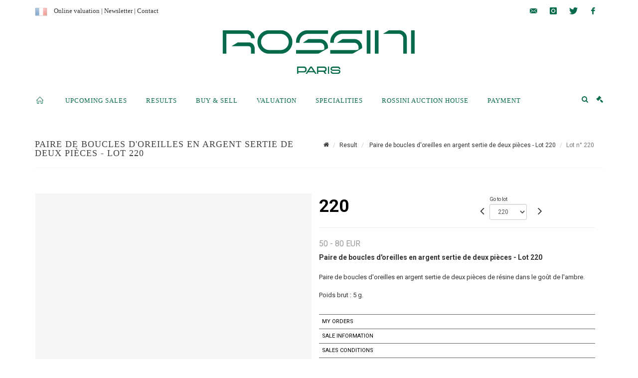

--- FILE ---
content_type: text/html;charset=UTF-8
request_url: https://www.rossini.fr/en/lot/79859/6574700-paire-de-boucles-doreilles-ensearch=&
body_size: 76286
content:
<!doctype html>
<html lang="en" class="no-js">
<head>
    <meta http-equiv="Content-Type" content="text/html; charset=UTF-8">
    <meta http-equiv="X-UA-Compatible" content="IE=edge,chrome=1">
    <title> Paire de boucles d'oreilles en argent sertie de deux pièces  - Lot 220 </title>
    
    
        



    

     
         
         <meta property="og:title" content="Paire de boucles d'oreilles en argent sertie de deux pièces  - Lot 220">
     
    
        <meta name="description" content="Toutes les informations sur le lot Paire de boucles d'oreilles en argent sertie... - Lot 220 - Rossini"/>
		<meta property="og:description" content="Toutes les informations sur le lot Paire de boucles d'oreilles en argent sertie... - Lot 220 - Rossini">
    
	
		<meta name="keywords" content="">
	




<meta name="language" content="fr">


<!-- HREF LANG -->


	
		<link rel="alternate" hreflang="en"
			  href="https://www.rossini.fr/en/lot/79859/6574700-paire-de-boucles-doreilles-ensearch=&" />

	
		<link rel="canonical" href="https://www.rossini.fr/lot/79859/6574700-paire-de-boucles-doreilles-ensearch=&" />
	
		<link rel="alternate" hreflang="fr"
			  href="https://www.rossini.fr/lot/79859/6574700-paire-de-boucles-doreilles-ensearch=&" />




<meta name="viewport" content="width=device-width, initial-scale=1, maximum-scale=1"/>
<meta name="author" content="Rossini">
<meta name="identifier-url" content="">
<meta name="layout" content="main"/>
<meta property="og:site_name" content="Rossini">
<meta property="og:locale" content="en">
<meta property="og:url" content="https://www.rossini.fr/en/lot/79859/6574700-paire-de-boucles-doreilles-ensearch=&amp;"/>
<meta property="og:image" content="https://medias-static-sitescp.zonesecure.org/sitegenerique/62/logos/logo-0820250915131855.png"/>
<link rel="shortcut icon" href="https://medias-static-sitescp.zonesecure.org/sitegenerique/62/logos/favicon20191114142448.ico" type="image/x-icon">
<link rel="icon" href="https://medias-static-sitescp.zonesecure.org/sitegenerique/62/logos/favicon20191114142448.ico" />

<!-- GoogleFonts    ============================================= -->
<link href="https://fonts.googleapis.com/css?family=Roboto:" rel="stylesheet"><link href="https://fonts.googleapis.com/css?family=Roboto:700" rel="stylesheet">
<!-- Stylesheets    ============================================= -->

<link rel="stylesheet" href="/assets/bootstrap-2702cc3efe0973add8272e0853ab03a3.css"/>
<link rel="stylesheet" href="/assets/font-awesome/css/font-awesome.min-84f0e98c247f3592f710ccde278d799c.css"/>
<link rel="stylesheet" href="/assets/style-6f91c0476104ee16f6fea9387a0decc9.css"/>
<link rel="stylesheet" href="/assets/font-icons-2145a7dee7ed7e44ae2f1897272842b8.css"/>
<link rel="stylesheet" href="/assets/icomoon-36189714d365d3d2ad41c87302fc4927.css"/>
<link rel="stylesheet" href="/assets/animate-ca9c031f7663c9e52b815d368f541c0e.css"/>
<link rel="stylesheet" href="/assets/magnific-popup-bd76b2742b05e58017f0fe452a612c2c.css"/>
<link rel="stylesheet" href="/assets/responsive-8fa874eb92fb7932dfb539001ee06bdd.css"/>


<!-- REVOLUTION SLIDER	============================================= -->
<link rel="stylesheet" href="https://cdn.drouot.com/assets?name=revolution_slider/css/layers.css">
<link rel="stylesheet" href="https://cdn.drouot.com/assets?name=revolution_slider/css/settings.css">
<link rel="stylesheet" href="https://cdn.drouot.com/assets?name=revolution_slider/css/navigation.css">


<link rel="stylesheet" href="/assets/jquery_toast/jquery.toast-45c7a0d117e54c9e9a29b32ba06784a8.css"/>
<link rel="stylesheet" href="/assets/cp-088cf35f8f3474c63d77b7860a79b0ee.css"/>
<script type="text/javascript" src="https://cdn.drouot.com/assets?name=cpg/jquery-743584baf8fc09dcd82ba03b2c8d990e.js"></script>

<!--[if lt IE 9]>
    <script src="http://css3-mediaqueries-js.googlecode.com/svn/trunk/css3-mediaqueries.js"></script>
<![endif]-->

<!-- CAROUSEL	============================================= -->
<script type="text/javascript" src="/assets/include/carousel-plugin/owl.carousel.min-58f126a356f7a1eb5ef4de741979f957.js" ></script>

<style type="text/css">
.openseadragon { background-color: #ffffff; border: 1px solid #ffffff; color: #333333; height: 600px; width: 400px; }
/* ******************************** GENERAL OPTIONS ******************************** */
.cpgen-container{
width:100%;margin-left:auto;margin-right:auto;padding-left : 0px ; padding-top : 0px ;padding-right : 0px ; padding-bottom : 0px ;}

/* ******************************** TYPOGRAPHY ******************************** */

    /*  BODY ============== */
    body {color : #333333;text-transform: none;font-family: Roboto, Arial, Helvetica, sans-serif ;/*font-style : ;font-weight : ;*/font-size : 14px;letter-spacing : 0px;}
    body a:link {color : #333333;}
    body a:visited {color : #333333;}
    body a:hover {color : #333333;}

    /*  NAV ============== */
    nav {color : #05694B;text-transform: uppercase;font-family: Georgia, serif, Arial, Helvetica, sans-serif ;/*font-style : ;font-weight : ;*/font-size : 13px;letter-spacing : 0px;}
    nav a:link {color : #05694B;}
    nav a:visited {color : #05694B;}
    nav a:hover {color : #000000;}

    /*  FOOTER ============== */
    footer {color : #000000;text-transform: none;font-family: Roboto, Arial, Helvetica, sans-serif ;/*font-style : ;font-weight : ;*/font-size : 14px;letter-spacing : 0px;}
    footer a:link {color : #000000;}
    footer a:visited {color : #000000;}
    footer a:hover {color : #000000;}

    /*  H1 ============== */
    h1 {color : #05694B;text-transform: uppercase;font-family: Georgia, serif, Arial, Helvetica, sans-serif ;/*font-style : ;font-weight : ;*/font-size : 23px;letter-spacing : 0px;}
    h1 a:link {color : #05694B;}
    h1 a:visited {color : #05694B;}
    h1 a:hover {color : #05694B;}

    /*  H2 ============== */
    h2 {color : #05694B;text-transform: none;font-family: Roboto, Arial, Helvetica, sans-serif ;/*font-style : ;font-weight : ;*/font-size : 15px;letter-spacing : 0px;}
    h2 a:link {color : #05694B;}
    h2 a:visited {color : #05694B;}
    h2 a:hover {color : #05694B;}

    /*  H3 ============== */
    h3 {color : #05694B;text-transform: none;font-family: Roboto, Arial, Helvetica, sans-serif ;/*font-style : ;font-weight : ;*/font-size : 16px;letter-spacing : 0px;}
    h3 a:link {color : #05694B;}
    h3 a:visited {color : #05694B;}
    h3 a:hover {color : #05694B;}

    /*  H4 ============== */
    h4 {color : #05694B;text-transform: none;font-family: Roboto, Arial, Helvetica, sans-serif ;/*font-style : ;font-weight : ;*/font-size : 15px;letter-spacing : 0px;}
    h4 a:link {color : #05694B;}
    h4 a:visited {color : #05694B;}
    h4 a:hover {color : #05694B;}

    /*  H5 ============== */
    h5 {color : #05694B;text-transform: none;font-family: Roboto, Arial, Helvetica, sans-serif ;/*font-style : ;font-weight : ;*/font-size : 14px;letter-spacing : 0px;}
    h5 a:link {color : #05694B;}
    h5 a:visited {color : #05694B;}
    h5 a:hover {color : #05694B;}

    /*  H6 ============== */
    h6 {color : #05694B;text-transform: none;font-family: Roboto, Arial, Helvetica, sans-serif ;/*font-style : ;font-weight : ;*/font-size : 14px;letter-spacing : 0px;}
    h6 a:link {color : #05694B;}
    h6 a:visited {color : #05694B;}
    h6 a:hover {color : #05694B;}


/* ******************************** LOGO ******************************** */
#cpgenlogo{margin-left : px ;margin-top : px ;margin-right : px ;margin-bottom : px ; float: ;}

/* ******************************** HEADER ******************************** */

.cpgen-header {padding-left : 0px ;padding-top : 0px ;
padding-right : 0px ;padding-bottom : 20px ;margin-left : 0px ;margin-top : 0px ;margin-right : 0px ;margin-bottom : 0px ;background-color : #ffffff ;border-top: 0px solid #ffffff;border-bottom: 0px solid #ffffff;}


/* ******************************** MENU ******************************** */
#cpgen-menu {background-color : #ffffff;}
#header.sticky-header #primary-menu ul li {padding-left : 0px ;padding-top : 0px ;padding-right : 0px ;padding-bottom : 20px;}
#cpgen-menu li:hover{background:#ffffff;}
#primary-menu {font-weight: normal !important;background-color : #ffffff;float:left;}
#header.sticky-header:not(.static-sticky) #primary-menu > ul > li > a {line-height:40px;}
#header.sticky-header #header-wrap{height: 40px;background-color : #ffffff;color : #477380 ;}
#header.sticky-header #header-wrap img{max-height:40px;}
#primary-menu , #primary-menu.style-2 {height: 40px;}
#primary-menu.style-2 > div > ul > li > a{height: 40px;}
.device-sm #header.sticky-style-2 #header-wrap, .device-xs #header.sticky-style-2 #header-wrap, .device-xxs #header.sticky-style-2 #header-wrap{background-color : #ffffff;}
#header.sticky-style-2 #header-wrap, #header.sticky-style-3 #header-wrap, #primary-menu.style-2 > div > ul > li > a {height:40px;line-height:40px}
#primary-menu.style-2 ul ul, #primary-menu.style-2 ul li .mega-menu-content{top:40px}

#primary-menu-trigger {background-color:#ffffff !important;}
#primary-menu-trigger .icon-reorder{color:#05694B !important;}
#header.transparent-header.full-header #primary-menu > ul { border-right-color: rgba(0,0,0,0.1); }
#primary-menu ul {list-style: none;	height:40px;	margin: 0;}
#primary-menu > ul {float: left; }
#primary-menu ul li.mega-menu { position: inherit; }
#primary-menu ul li:first-child { margin-left: 0; }
#primary-menu ul li a {padding-left : 18px ;padding-top : 3px ;padding-right : 18px;padding-bottom : 3px ; height: 40px;line-height: 40px;}
#primary-menu ul li .mega-menu-content {background-color: #ffffff;	border-top: 2px solid #ffffff;}
#primary-menu ul ul{background-color: #ffffff; width:250px;display: none;}
#primary-menu ul ul a {	color: #05694B !important;}
#primary-menu ul ul li:hover > a {background-color: #ffffff !important;color: #05694B!important;}
#primary-menu .dropdown hr{color : #ffffff;}
#primary-menu .container #top-search form input{color: #05694B!important;}
#primary-menu .container #top-search form input::placeholder {color:#05694B!important;}

/* ******************************** BACKGROUND ******************************** */
body{background-color:#ffffff;background-image: ;background-repeat: ;}


/* ******************************** FOOTER ******************************** */
#footer{padding-left : 0px ;padding-top : 35px ;padding-right : 0px ;padding-bottom : 0px ;margin-left : 0px ;margin-top : 0px ;margin-right : 0px ;margin-bottom : 0px ;border-top: 1px solid #05694B;border-bottom: 0px solid #555555 ;background : #ffffff;color : #000000 ; }
#footer a{#000000 ;}



/* ******************************** SOCIAL ******************************** */
.cpgen-header .cpgen-social {font-size:;color:;}
.cpgen-footer .cpgen-social {font-size:;color:;}

#primary-menu ul li .mega-menu-content  {width: 100% !important; }
</style>
<link rel="stylesheet" href="https://medias-static-sitescp.zonesecure.org/sitegenerique/62/css/cssFile20251208103458.css" type="text/css" />

<script type="text/javascript" src="https://cdn.drouot.com/assets?name=cpg/cookiechoices-abc20e1381d834f5f6bf5378262b9b5c.js"></script>
<script>
    window.dataLayer = window.dataLayer || [];
    function gtag(){dataLayer.push(arguments);}

    gtag('consent', 'default', {
        'ad_storage': 'denied',
        'ad_user_data': 'denied',
        'ad_personalization': 'denied',
        'analytics_storage': 'denied'
    });
</script>

    <!-- Google tag (gtag.js) -->
        <script async src="https://www.googletagmanager.com/gtag/js?id=G-M2VJ74SB5S"></script>
        <script>
            if (!isTrackingActivated()) {
                window['ga-disable-G-M2VJ74SB5S'] = true;
            } else {
                gtag('js', new Date());
                gtag('config', 'G-M2VJ74SB5S');
                updateGtagConsent('granted');
            }
        </script>
    <!-- End Google tag (gtag.js) -->




    <link rel="stylesheet" href="https://cdnjs.cloudflare.com/ajax/libs/font-awesome/6.5.0/css/all.min.css">


    
    <script src="https://cdn.jsdelivr.net/npm/vanilla-lazyload@17.1.2/dist/lazyload.min.js"></script>

</head>
<body class="en">



<div class="cpgen-container">
    
    <div class="cpgen-header">
        
            <div id="top-bar">
    <div class="container clearfix">
        <div class="col_half nobottommargin flags">
            <div class="top-links">
                
    

    
        <a href="/lot/79859/6574700-paire-de-boucles-doreilles-ensearch=&" class="languefr">
            <img src="/assets/flags/fr-bcf33ecee56e3e2424fa4daf4b1d2011.png" />
        </a>
    


                <a href="/en/online-valuation" target="_blank">Online valuation</a> | <a href="/en/newsletter" target="_blank">Newsletter</a> | <a href="/en/find-us" target="_blank">Contact</a>
            </div>
        </div>

        <div class="col_half fright  nobottommargin social">
            <div id="top-social">
                <ul>
    

    

        
            <li><a href="mailto:contact@rossini.fr"
                   class="si-email3"><span class="ts-icon"><i class="icon-email3"></i>

                </span><span class="ts-text">contact@rossini.fr</span></a>
            </li>
    

    

    

    

        

            <li><a target="_blank"
                   href="https://www.instagram.com/rossini_auction/?hl=fr"
                   class="si-instagram"><span class="ts-icon"><i class="icon-instagram"></i>
                </span><span class="ts-text">instagram</span></a></li>

        
    

    

        

            <li><a target="_blank"
                   href="https://twitter.com/RossiniEnchere"
                   class="si-twitter"><span class="ts-icon"><i class="icon-twitter"></i>
                </span><span class="ts-text">twitter</span></a></li>

        
    

    

    

        

            <li><a target="_blank"
                   href="https://www.facebook.com/RossiniMaisonDeVentesAuxEncheres/"
                   class="si-facebook"><span class="ts-icon"><i class="icon-facebook"></i>
                </span><span class="ts-text">facebook</span></a></li>

        
    

    

    

</ul>
            </div>
        </div>
    </div>
</div>
<header id="header" class="header5 sticky-style-2">
    <div class="container clearfix">
        <div id="primary-menu-trigger"><i class="icon-reorder"></i></div>
        <div id="cpgenlogo">
             <!-- Logo  ============================================= -->
            <div id="logo" class="divcenter">
                <a href="/en/home"
                   class="standard-logo"
                   data-dark-logo="https://medias-static-sitescp.zonesecure.org/sitegenerique/62/logos/logo-0820250915131855.png">
                    <img style="" src="https://medias-static-sitescp.zonesecure.org/sitegenerique/62/logos/logo-0820250915131855.png" class="divcenter" alt="Rossini">
                </a>
                <a href="/en/home"
                   class="retina-logo"
                   data-dark-logo="https://medias-static-sitescp.zonesecure.org/sitegenerique/62/logos/logo-0820250915131855.png">
                    <img src="https://medias-static-sitescp.zonesecure.org/sitegenerique/62/logos/logo-0820250915131855.png" class="divcenter" alt="Rossini">
                </a>
            </div>
        </div>
     </div>
    <div id="cpgen-menu">
        <div id="header-wrap">
                <nav id="primary-menu" class="style-2">
    <div class="container clearfix">
        <ul>

    <li>
        
            <a href="/en/home" >
                <div>
                    <i class='icon-line2-home'></i>
                </div>
            </a>
        
        
    </li>

    <li>
        
            <a href="/en/upcoming-sales" >
                <div>
                    Upcoming sales 
                </div>
            </a>
        
        
    </li>

    <li>
        
            <a href="/en/past-auctions" >
                <div>
                    Results
                </div>
            </a>
        
        
    </li>

    <li>
        
            <a href="#" >
                <div>
                    Buy & Sell
                </div>
            </a>
        
        
            <ul>
                

    <li>
        
            <a href="/en/services" >
                <div>
                    Services
                </div>
            </a>
        
        
    </li>

    <li>
        
            <a href="" >
                <div>
                    Buying at Rossini
                </div>
            </a>
        
        
    </li>

    <li>
        
            <a href="/en/sell" >
                <div>
                    Selling at Rossini
                </div>
            </a>
        
        
    </li>

    <li>
        
            <a href="/en/newsletter" >
                <div>
                    Newsletter
                </div>
            </a>
        
        
    </li>

            </ul>
        
    </li>

    <li>
        
            <a href="#" >
                <div>
                    Valuation
                </div>
            </a>
        
        
            <ul>
                

    <li>
        
            <a href="/en/online-valuation" >
                <div>
                    Online Valuations
                </div>
            </a>
        
        
    </li>

    <li>
        
            <a href="#" >
                <div>
                    Valuations in regions
                </div>
            </a>
        
        
            <ul>
                

    <li>
        
            <a href="/en/valuation-auvergne-rhone-alpes" >
                <div>
                    Auvergne-Rhône-Alpes
                </div>
            </a>
        
        
    </li>

    <li>
        
            <a href="/en/valuation-bourgogne-franche-Comte" >
                <div>
                    Bourgogne-Franche-Comté
                </div>
            </a>
        
        
    </li>

    <li>
        
            <a href="/en/valuation-bretagne" >
                <div>
                    Bretagne
                </div>
            </a>
        
        
    </li>

    <li>
        
            <a href="/en/valuation-centre-val-de-loire" >
                <div>
                    Centre-Val de Loire
                </div>
            </a>
        
        
    </li>

    <li>
        
            <a href="/en/valuation-corse" >
                <div>
                    Corse
                </div>
            </a>
        
        
    </li>

    <li>
        
            <a href="/en/valuation-grand-est" >
                <div>
                    Grand Est
                </div>
            </a>
        
        
    </li>

    <li>
        
            <a href="/en/valuation-ile-de-france" >
                <div>
                    Île-de-France
                </div>
            </a>
        
        
    </li>

    <li>
        
            <a href="/en/valuation-normandie" >
                <div>
                    Normandie
                </div>
            </a>
        
        
    </li>

    <li>
        
            <a href="/en/valuation-nouvelle-aquitaine" >
                <div>
                    Nouvelle-Aquitaine
                </div>
            </a>
        
        
    </li>

    <li>
        
            <a href="/en/valuation-occitanie" >
                <div>
                    Occitanie
                </div>
            </a>
        
        
    </li>

    <li>
        
            <a href="/en/valuation-pays-de-la-loire" >
                <div>
                    Pays de la Loire
                </div>
            </a>
        
        
    </li>

    <li>
        
            <a href="/en/valuation-provence-cote-azur" >
                <div>
                    Provence-Alpes-Côte d'Azur
                </div>
            </a>
        
        
    </li>

    <li>
        
            <a href="/en/valuation-abroad" >
                <div>
                    Abroad
                </div>
            </a>
        
        
    </li>

            </ul>
        
    </li>

            </ul>
        
    </li>

    <li>
        
            <a href="/en/specialities" >
                <div>
                    Specialities
                </div>
            </a>
        
        
    </li>

    <li>
        
            <a href="#" >
                <div>
                    Rossini auction house
                </div>
            </a>
        
        
            <ul>
                

    <li>
        
            <a href="/en/about-us" >
                <div>
                    About us
                </div>
            </a>
        
        
    </li>

    <li>
        
            <a href="/en/team" >
                <div>
                    Rossini team
                </div>
            </a>
        
        
    </li>

    <li>
        
            <a href="/en/find-us" >
                <div>
                    Contact
                </div>
            </a>
        
        
    </li>

    <li>
        
            <a href="/en/sale-room" >
                <div>
                    Sales room
                </div>
            </a>
        
        
    </li>

    <li>
        
            <a href="/en/withdraw-an-item" >
                <div>
                    To withdraw an item
                </div>
            </a>
        
        
    </li>

    <li>
        
            <a href="/en/news" >
                <div>
                    Our news 
                </div>
            </a>
        
        
    </li>

            </ul>
        
    </li>

    <li>
        
            <a href="#" >
                <div>
                    Payment
                </div>
            </a>
        
        
            <ul>
                

    <li>
        
            <a href="/en/online-payement" >
                <div>
                    Online payement
                </div>
            </a>
        
        
    </li>

    <li>
        
            <a href="/en/online-deposit" >
                <div>
                    Online deposit
                </div>
            </a>
        
        
    </li>

            </ul>
        
    </li>
</ul>
            
<div id="top-cart">
    <a href="#" id="top-cart-trigger">
        <i class="icon-legal"></i>
    </a>
    <div class="top-cart-content" id="top-cart-content">
        <div class="top-cart-title">
            <p>Absentee bids </p>
        </div>
        <div class="top-cart-items" id="top-cart-items">
            <template id="cart-item-list">
                <div class="top-cart-item clearfix">
                    <div class="top-cart-item-desc">
                        <a href="/null/null"></a>
                        <span class="top-cart-item-price"></span>
                        <span class="top-cart-item-price"></span>
                    </div>
                </div>
            </template>
        </div>
    </div>
</div><!-- #top-cart end -->

<script type="text/javascript">
    function getQueryVariable(variable) {
        let query = window.location.search.substring(1);
        let vars = query.split('&');
        for (let i = 0; i < vars.length; i++) {
            let pair = vars[i].split("=");
            if (pair[0] === variable) {return pair[1];}
        }
        return false;
    }
    $(document).ready(function() {
        panierSize = 0;
        if (window.localStorage.getItem("panier") !== null && window.localStorage.getItem("panier") !== '') {
            panier = getPanier();
            panierSize = Object.keys(panier.lots).length;
        }
        if (window.location.search.indexOf("okLots") !== -1) {
            let lotIds = getQueryVariable("okLots").split(",");
            for (let i in lotIds) {
                deleteOrdre(lotIds[i]);
            }
            panierSize = Object.keys(panier.lots).length;
        }
        if (panierSize > 0) {
            $.toast({
                icon: 'info',
                text : "<p class=''>Don't forget to definitively validate your absentee bids in your <a href='/ordre'>cart</a>.</p>",
                allowToastClose: true,
                showHideTransition : 'slide',  // It can be plain, fade or slide
                hideAfter : false,             // `false` to make it sticky or time in miliseconds to hide after
                stack : 2,                     // `false` to show one stack at a time count showing the number of toasts that can be shown at once
                textAlign : 'left',            // Alignment of text i.e. left, right, center
                position : 'top-right'       // bottom-left or bottom-right or bottom-center or top-left or top-right or top-center or mid-center or an object representing the left, right, top, bottom values to position the toast on page
            })
            Object.keys(panier.lots).forEach(function (lotId) {
                let t = document.querySelector('#cart-item-list');
                let a = t.content.querySelectorAll("a");
                a[0].textContent = "lot n° "+panier.lots[lotId].n;
                let s = t.content.querySelectorAll("span");
                s[0].textContent = panier.lots[lotId].d;
                if (panier.lots[lotId].m === -1) {
                    s[1].textContent = 'Phone bid';
                } else {
                    s[1].textContent = panier.lots[lotId].m + ' ' + panier.lots[lotId].c;
                }

                let x = document.getElementById("top-cart-items");
                let clone = document.importNode(t.content, true);
                x.appendChild(clone)
            })

            let panierSizeSpan = document.createElement("span");
            panierSizeSpan.textContent = window.panierSize.toString();
            document.getElementById("top-cart-trigger").appendChild(panierSizeSpan);

            let btnPanier = document.createElement("a");
            btnPanier.rel = "nofollow";
            btnPanier.className = "button button-3d button-small nomargin fright";
            btnPanier.textContent = 'Send absentee bid';
            btnPanier.href = '/null/null';
            let btnPanierDiv = document.createElement("div");
            btnPanierDiv.className = "top-cart-action clearfix";
            btnPanierDiv.appendChild(btnPanier);

            document.getElementById("top-cart-content").appendChild(btnPanierDiv);
        } else {
            let panierList = document.createElement("p");
            panierList.textContent = "Your absentee bids list is empty, browse the catalogs to add lots to your list.";
            document.getElementById("top-cart-items").appendChild(panierList);
        }

    });
</script>

            
                <div id="top-search">
                    <a href="#" id="top-search-trigger"><i class="icon-search3"></i><i class="icon-line-cross"></i></a>
                    <form action="/en/search" method="get">
                        <input type="text" name="query" class="form-control" value="" placeholder="Search an item, an artist">
                        <input type="submit" class="loupe" id="AccueilBtChercher" value="">
                    </form>
                </div>
            
    </div>
</nav>
            </div>
        </div>
</header>

        
    </div>

    <div class="container">
        
        
            <div class="clear"></div>

<div class="basic layoutsPage">
    <div class="layoutsExemple col-md-12">
        
<section id="page-title" class="page-title-mini page-title-nobg">
    <div class="clearfix">
        <h1>
            Paire de boucles d'oreilles en argent sertie de deux pièces  - Lot 220
        </h1>
        <ol class="breadcrumb">
            <li><a href='/'>
                <icon class='icon-home2'></icon>
            </a></li>
            <li><a href='/resultats'>Result</a>
            </li>
            <li><a href="/en/catalog/79859-or-de-bourse-monnaie-de-collection-medailles-bijoux-montres">
                Paire de boucles d'oreilles en argent sertie de deux pièces  - Lot 220
            </a></li>
            <li class="active">Lot n° 220&nbsp;</li>
        </ol>
    </div>
</section>
<section id="content">
    <div class="detailLot content-wrap Vente79859 Etude162 Etude2">
            <div class="single-product">
                <div class="product">
                    <div class="col-xs-12 col-md-6 product-img noPaddingLeft">
                        
                            
<script type="text/javascript" src="https://cdn.drouot.com/assets?name=openseadragon/openseadragon.min.js"></script>
<div class="col-xs-12 padding0">
    <div id="zoomImage" class="openseadragon">
        <div id="toolbarDiv"></div>
        
        <script type="text/javascript">
            var viewer = OpenSeadragon({
                        id:            "zoomImage",
                        prefixUrl:     "https://cdn.drouot.com/assets?name=openseadragon/images/",
                        showNavigator:  true,
                        toolbar:       "toolbarDiv",
                        nextButton:     "next",
                        previousButton: "previous",
                        autoHideControls: false,
                        maxZoomPixelRatio: 3,
                        minZoomPixelRatio: 0.5,
                        navigatorSizeRatio: 0.12,
                        controlsFadeDelay: 0,
                        controlsFadeLength: 500,
                        showReferenceStrip: false,
                        animationTime: 0.8,
                        imageSmoothingEnabled: true,
                    });
                    $(document).ready(function() {
//                        setTimeout( function(){
//                                   innerHTML2 = $(".intercom-launcher-discovery-frame").contents().find("html").html();
//                                   innerHTML = $('.intercom-launcher-frame').contents().find("html").html();
//                                   innerHTML3 = $("#intercom-frame").contents().find("html").html();
//                               }, 3000);
                        var tiles = [
                            
                            {
                                tileSource : {
                                    type: 'image',
                                    url:  'https://cdn.drouot.com/d/image/lot?size=fullHD&path=62/79859/220.jpg',
                                    crossOriginPolicy: 'Anonymous',
                                    ajaxWithCredentials: false,
                                },
                            },
                            
                        ];
                        var tile = 0;
                        var length = tiles.length - 2;
                        viewer.addTiledImage(tiles[0]); //init sur la première image
                        $(".thumbPreview").click(function() { //quand on clique ça change l'image
                            tile = parseInt($(this).data("thumb-index"));
                            viewer.close();
                            viewer.addTiledImage(tiles[parseInt($(this).data("thumb-index"))]);
                        });
                        var container = $('div.image-container');
                        $("#next").click(function() {
                            if (tile <= length) {
                                tile++;
                            } else {
                                tile = 0;
                            }
                            viewer.close();
                            viewer.addTiledImage(tiles[tile]);
                            scrollTo=$("#thumbImage-"+tile);
                            container.animate({
                                scrollTop: scrollTo.offset().top - container.offset().top + container.scrollTop()
                            })
                        });
                        $("#previous").click(function() {
                            if (tile === 0) {
                                tile = length + 1;
                            } else {
                                tile--;
                            }
                            viewer.close();
                            viewer.addTiledImage(tiles[tile]);
                            scrollTo=$("#thumbImage-"+tile);
                            container.animate({
                                scrollTop: scrollTo.offset().top - container.offset().top + container.scrollTop()
                            })
                        });
        });

    </script>
        <noscript>
            
                
                <img src="https://cdn.drouot.com/d/image/lot?size=phare&path=62/79859/220.jpg" alt="Paire de boucles d&#39;oreilles en argent sertie de deux pi&egrave;ces de r&eacute;sine dans le go&ucirc;t..."/>
            
        </noscript>
    </div>
</div>

<div class="clear"></div>
<div class="col-xs-12 noPaddingLeft thumbBlocmaster">
    
</div>
                        
                    </div>

                    <div class="col-xs-12 col-md-6 product-desc">
                        <div class="fiche_numero_lot">
                            <span class="fiche_lot_label">Lot</span> <span class="fiche_lot_labelnum">n°</span> <span class="fiche_lot_num">220</span>
                        </div>
                        <div class="col-md-5 padding0 floatRight">
                            
<div class="lot_navigation">
    <div class="lot_prec_suiv">
        <span class="lot_precedent col-xs-1 padding0" onclick="javascript:jQuery('#preview-form').submit()">
            
                <form id="preview-form" method="post" action="/action/goToLot?id=6574699" style="display: inline-block;margin-top: 7px;">
                    <input type="hidden" name="cpId" value="62"/>
                    <input type="hidden" name="venteId" value="79859"/>
                    <input type="hidden" name="newLang" value="en"/>
                    <i class="icon-angle-left" style="font-size:24px;cursor:pointer;"></i>
                </form>
            
        </span>
        <span class="lot_combo col-xs-6 col-md-5 padding0 alignCenter">
            <span class="info_cache font10 alignCenter">Go to lot</span>
            <form id="combo-form" class="form-group"
                  action="/action/goToLot"
                  method="post"
                  style="display: inline-block;">
                <input type="hidden" name="cpId" value="62"/>
                <input type="hidden" name="venteId" value="79859"/>
                <input type="hidden" name="newLang" value="en"/>
                <select id="combo-num" class="form-control" name="id" style="height:32px; width:auto; font-size: 12px; min-width:75px; " onchange="this.form.submit()" >
<option value="6574481" >1</option>
<option value="6574482" >2</option>
<option value="6574483" >3</option>
<option value="6574484" >4</option>
<option value="6574485" >5</option>
<option value="6574486" >6</option>
<option value="6574487" >7</option>
<option value="6574488" >8</option>
<option value="6574489" >9</option>
<option value="6574490" >10</option>
<option value="6574491" >11</option>
<option value="6574492" >12</option>
<option value="6574493" >13</option>
<option value="6574494" >14</option>
<option value="6574495" >15</option>
<option value="6574496" >16</option>
<option value="6574497" >17</option>
<option value="6574498" >18</option>
<option value="6574499" >19</option>
<option value="6574500" >20</option>
<option value="6574501" >21</option>
<option value="6574502" >22</option>
<option value="6574503" >23</option>
<option value="6574504" >24</option>
<option value="6574505" >25</option>
<option value="6574506" >26</option>
<option value="6574507" >27</option>
<option value="6574508" >28</option>
<option value="6574509" >29</option>
<option value="6574510" >30</option>
<option value="6574511" >31</option>
<option value="6574512" >32</option>
<option value="6574513" >33</option>
<option value="6574514" >34</option>
<option value="6574515" >35</option>
<option value="6574516" >36</option>
<option value="6574517" >37</option>
<option value="6574518" >38</option>
<option value="6574519" >39</option>
<option value="6574520" >40</option>
<option value="6574521" >41</option>
<option value="6574522" >42</option>
<option value="6574523" >43</option>
<option value="6574524" >44</option>
<option value="6574525" >45</option>
<option value="6574526" >46</option>
<option value="6574527" >47</option>
<option value="6574528" >48</option>
<option value="6574529" >49</option>
<option value="6574530" >50</option>
<option value="6574531" >51</option>
<option value="6574532" >52</option>
<option value="6574533" >53</option>
<option value="6574534" >54</option>
<option value="6574535" >55</option>
<option value="6574536" >56</option>
<option value="6574537" >57</option>
<option value="6574538" >58</option>
<option value="6574539" >59</option>
<option value="6574540" >60</option>
<option value="6574541" >61</option>
<option value="6574542" >62</option>
<option value="6574543" >63</option>
<option value="6574544" >64</option>
<option value="6574545" >65</option>
<option value="6574546" >66</option>
<option value="6574547" >67</option>
<option value="6574548" >68</option>
<option value="6574549" >69</option>
<option value="6574550" >70</option>
<option value="6574551" >71</option>
<option value="6574552" >72</option>
<option value="6574553" >73</option>
<option value="6574554" >74</option>
<option value="6574555" >75</option>
<option value="6574556" >76</option>
<option value="6574557" >77</option>
<option value="6574558" >78</option>
<option value="6574559" >79</option>
<option value="6574560" >80</option>
<option value="6574561" >81</option>
<option value="6574562" >82</option>
<option value="6574563" >83</option>
<option value="6574564" >84</option>
<option value="6574565" >85</option>
<option value="6574566" >86</option>
<option value="6574567" >87</option>
<option value="6574568" >88</option>
<option value="6574569" >89</option>
<option value="6574570" >90</option>
<option value="6574571" >91</option>
<option value="6574572" >92</option>
<option value="6574573" >93</option>
<option value="6574574" >94</option>
<option value="6574575" >95</option>
<option value="6574576" >96</option>
<option value="6574577" >97</option>
<option value="6574578" >98</option>
<option value="6574579" >99</option>
<option value="6574580" >100</option>
<option value="6574581" >101</option>
<option value="6574582" >102</option>
<option value="6574583" >103</option>
<option value="6574584" >104</option>
<option value="6574585" >105</option>
<option value="6574586" >106</option>
<option value="6574587" >107</option>
<option value="6574588" >108</option>
<option value="6574589" >109</option>
<option value="6574590" >110</option>
<option value="6574591" >111</option>
<option value="6574592" >112</option>
<option value="6574593" >113</option>
<option value="6574594" >114</option>
<option value="6574595" >115</option>
<option value="6574596" >116</option>
<option value="6574597" >117</option>
<option value="6574598" >118</option>
<option value="6574599" >119</option>
<option value="6574600" >120</option>
<option value="6574601" >121</option>
<option value="6574602" >122</option>
<option value="6574603" >123</option>
<option value="6574604" >124</option>
<option value="6574605" >125</option>
<option value="6574606" >126</option>
<option value="6574607" >127</option>
<option value="6574608" >128</option>
<option value="6574609" >129</option>
<option value="6574610" >130</option>
<option value="6574611" >131</option>
<option value="6574612" >132</option>
<option value="6574613" >133</option>
<option value="6574614" >134</option>
<option value="6574615" >135</option>
<option value="6574616" >136</option>
<option value="6574617" >137</option>
<option value="6574618" >138</option>
<option value="6574619" >139</option>
<option value="6574620" >140</option>
<option value="6574621" >141</option>
<option value="6574622" >142</option>
<option value="6574623" >143</option>
<option value="6574624" >144</option>
<option value="6574625" >145</option>
<option value="6574626" >146</option>
<option value="6574627" >147</option>
<option value="6574628" >148</option>
<option value="6574630" >150</option>
<option value="6574631" >151</option>
<option value="6574632" >152</option>
<option value="6574633" >153</option>
<option value="6574634" >154</option>
<option value="6574635" >155</option>
<option value="6574636" >156</option>
<option value="6574637" >157</option>
<option value="6574638" >158</option>
<option value="6574639" >159</option>
<option value="6574640" >160</option>
<option value="6574641" >161</option>
<option value="6574642" >162</option>
<option value="6574643" >163</option>
<option value="6574644" >164</option>
<option value="6574645" >165</option>
<option value="6574646" >166</option>
<option value="6574647" >167</option>
<option value="6574648" >168</option>
<option value="6574649" >169</option>
<option value="6574650" >170</option>
<option value="6574651" >171</option>
<option value="6574652" >172</option>
<option value="6574653" >173</option>
<option value="6574654" >174</option>
<option value="6574655" >175</option>
<option value="6574656" >176</option>
<option value="6574657" >177</option>
<option value="6574658" >178</option>
<option value="6574659" >179</option>
<option value="6574660" >180</option>
<option value="6574661" >181</option>
<option value="6574662" >182</option>
<option value="6574663" >183</option>
<option value="6574664" >184</option>
<option value="6574665" >185</option>
<option value="6574666" >186</option>
<option value="6574667" >187</option>
<option value="6574668" >188</option>
<option value="6574669" >189</option>
<option value="6574670" >190</option>
<option value="6574671" >191</option>
<option value="6574672" >192</option>
<option value="6574673" >193</option>
<option value="6574674" >194</option>
<option value="6574675" >195</option>
<option value="6574676" >196</option>
<option value="6574677" >197</option>
<option value="6574678" >198</option>
<option value="6574679" >199</option>
<option value="6574680" >200</option>
<option value="6574681" >201</option>
<option value="6574682" >202</option>
<option value="6574683" >203</option>
<option value="6574684" >204</option>
<option value="6574685" >205</option>
<option value="6574686" >206</option>
<option value="6574687" >207</option>
<option value="6574688" >208</option>
<option value="6574689" >209</option>
<option value="6574690" >210</option>
<option value="6574691" >211</option>
<option value="6574692" >212</option>
<option value="6574693" >213</option>
<option value="6574694" >214</option>
<option value="6574695" >215</option>
<option value="6574696" >216</option>
<option value="6574697" >217</option>
<option value="6574698" >218</option>
<option value="6574699" >219</option>
<option value="6574700" selected="selected" >220</option>
<option value="6574701" >221</option>
<option value="6574702" >222</option>
<option value="6574703" >223</option>
<option value="6574704" >224</option>
<option value="6574705" >225</option>
<option value="6574706" >226</option>
<option value="6574707" >227</option>
<option value="6574708" >228</option>
<option value="6574709" >229</option>
<option value="6574710" >230</option>
<option value="6574711" >231</option>
<option value="6574712" >232</option>
<option value="6574713" >233</option>
<option value="6574714" >234</option>
<option value="6574715" >235</option>
<option value="6574716" >236</option>
<option value="6574717" >237</option>
<option value="6574718" >238</option>
<option value="6574719" >239</option>
<option value="6574720" >240</option>
<option value="6574721" >241</option>
<option value="6574722" >242</option>
<option value="6574723" >243</option>
<option value="6574724" >244</option>
<option value="6574725" >245</option>
<option value="6574726" >246</option>
<option value="6574727" >247</option>
<option value="6574728" >248</option>
<option value="6574729" >249</option>
<option value="6574730" >250</option>
<option value="6574731" >251</option>
<option value="6574732" >252</option>
<option value="6574733" >253</option>
<option value="6574734" >254</option>
<option value="6574735" >255</option>
<option value="6574736" >256</option>
<option value="6574737" >257</option>
<option value="6574738" >258</option>
<option value="6574739" >259</option>
<option value="6574740" >260</option>
<option value="6574741" >261</option>
<option value="6574742" >262</option>
<option value="6574743" >263</option>
<option value="6574744" >264</option>
<option value="6574745" >265</option>
<option value="6574746" >266</option>
<option value="6574747" >267</option>
<option value="6574748" >268</option>
<option value="6574749" >269</option>
<option value="6574750" >270</option>
<option value="6574751" >271</option>
<option value="6574752" >272</option>
<option value="6574753" >273</option>
<option value="6574754" >274</option>
<option value="6574755" >275</option>
<option value="6574756" >276</option>
<option value="6574757" >277</option>
<option value="6574758" >278</option>
<option value="6574759" >279</option>
<option value="6574760" >280</option>
<option value="6574761" >281</option>
<option value="6574762" >282</option>
<option value="6574763" >283</option>
<option value="6574764" >284</option>
<option value="6574765" >285</option>
<option value="6574766" >286</option>
<option value="6574767" >287</option>
<option value="6574768" >288</option>
<option value="6574769" >289</option>
<option value="6574770" >290</option>
<option value="6574771" >291</option>
<option value="6574772" >292</option>
<option value="6574773" >293</option>
<option value="6574774" >294</option>
<option value="6574775" >295</option>
<option value="6574776" >296</option>
<option value="6574777" >297</option>
<option value="6574778" >298</option>
<option value="6574779" >299</option>
<option value="6574781" >301</option>
<option value="6574782" >302</option>
<option value="6574783" >303</option>
<option value="6574784" >304</option>
<option value="6574785" >305</option>
<option value="6574786" >306</option>
<option value="6574787" >307</option>
<option value="6574788" >308</option>
<option value="6574789" >309</option>
<option value="6574790" >310</option>
<option value="6574791" >311</option>
<option value="6574792" >312</option>
<option value="6574793" >313</option>
<option value="6574794" >314</option>
<option value="6574795" >315</option>
<option value="6574796" >316</option>
<option value="6574797" >317</option>
<option value="6574798" >318</option>
<option value="6574799" >319</option>
<option value="6574800" >320</option>
<option value="6574802" >322</option>
<option value="6574803" >323</option>
<option value="6574804" >324</option>
<option value="6574805" >325</option>
<option value="6574806" >326</option>
<option value="6574807" >327</option>
<option value="6574808" >328</option>
<option value="6574809" >329</option>
<option value="6574810" >330</option>
<option value="6574811" >332</option>
<option value="6574812" >333</option>
<option value="6574813" >334</option>
<option value="6574814" >335</option>
<option value="6574815" >336</option>
<option value="6574816" >337</option>
<option value="6574817" >338</option>
<option value="6574818" >339</option>
<option value="6574819" >340</option>
<option value="6574820" >341</option>
<option value="6574821" >342</option>
<option value="6574822" >343</option>
<option value="6574823" >344</option>
<option value="6574824" >345</option>
<option value="6574825" >346</option>
<option value="6574826" >347</option>
<option value="6574827" >348</option>
<option value="6574828" >349</option>
<option value="6574829" >350</option>
<option value="6574830" >351</option>
<option value="6574831" >352</option>
<option value="6574832" >353</option>
<option value="6574833" >354</option>
<option value="6574834" >355</option>
<option value="6574835" >356</option>
<option value="6574836" >357</option>
<option value="6574837" >358</option>
<option value="6574838" >359</option>
<option value="6574839" >360</option>
<option value="6574840" >361</option>
<option value="6574841" >362</option>
<option value="6574842" >363</option>
<option value="6574843" >364</option>
<option value="6574844" >365</option>
<option value="6574845" >366</option>
<option value="6574846" >367</option>
<option value="6574847" >368</option>
<option value="6574848" >369</option>
<option value="6574849" >370</option>
<option value="6574850" >371</option>
<option value="6574851" >372</option>
<option value="6574852" >373</option>
<option value="6574853" >374</option>
<option value="6574854" >375</option>
<option value="6574856" >377</option>
<option value="6574857" >378</option>
<option value="6574858" >379</option>
<option value="6574859" >380</option>
<option value="6574860" >381</option>
<option value="6574861" >382</option>
<option value="6574862" >383</option>
<option value="6574863" >384</option>
<option value="6574864" >385</option>
<option value="6574865" >387</option>
<option value="6574866" >388</option>
<option value="6574867" >389</option>
<option value="6574868" >390</option>
<option value="6574869" >391</option>
<option value="6574870" >392</option>
<option value="6574871" >393</option>
<option value="6574872" >394</option>
<option value="6574873" >395</option>
<option value="6574874" >396</option>
<option value="6574875" >397</option>
<option value="6574876" >398</option>
<option value="6574877" >399</option>
<option value="6574878" >400</option>
<option value="6574879" >401</option>
<option value="6574880" >402</option>
<option value="6574881" >403</option>
<option value="6574882" >404</option>
<option value="6574883" >405</option>
<option value="6574884" >406</option>
<option value="6574885" >407</option>
<option value="6574886" >408</option>
<option value="6574887" >409</option>
<option value="6574888" >410</option>
<option value="6574889" >411</option>
<option value="6574890" >412</option>
<option value="6574891" >413</option>
<option value="6574892" >414</option>
<option value="6574893" >415</option>
<option value="6574894" >416</option>
<option value="6574895" >417</option>
<option value="6574896" >418</option>
<option value="6574897" >419</option>
<option value="6574898" >420</option>
<option value="6574899" >421</option>
<option value="6574900" >422</option>
<option value="6574901" >423</option>
<option value="6574902" >424</option>
<option value="6574903" >425</option>
<option value="6574904" >426</option>
<option value="6574905" >427</option>
<option value="6574906" >428</option>
<option value="6574907" >429</option>
<option value="6574908" >430</option>
<option value="6574909" >431</option>
<option value="6574910" >432</option>
</select>

            </form>
        </span>
        <span class="lot_suivant col-xs-1 noPaddingRight noPaddingLeft" onclick="javascript:jQuery('#next-form').submit()">
            
                <form id="next-form" method="post" action="/action/goToLot?id=6574701" style="display: inline-block; margin-top: 7px;">
                    <i class="icon-angle-right" style="font-size:24px;cursor: pointer;"></i>
                    <input type="hidden" name="cpId" value="62"/>
                    <input type="hidden" name="venteId" value="79859"/>
                    <input type="hidden" name="newLang" value="en"/>
                </form>
            
        </span>
    </div>
</div>
                        </div>

                        <div class="line"></div>
                        
                            <div class="estimLabelAff4">Estimation :</div>
                            <div class="estimAff4">
                                
                                    50 - 80
                                
                                EUR
                            </div>
                        

                        
                        <div class="fiche_ordre_achat">
                            
                                



  
  


<script type="text/javascript">
    function telCheck(id) {
        var tel = document.getElementById("telcheck"+id);
        var a = document.getElementById("panelMontant"+id);
        var b = document.getElementById("montant"+id);

        if (!tel.checked){
            a.style.display = "block";
            b.value = "";
        } else {
            a.style.display = "none";
            b.value="-1";
        }

        return false;
    }

    $(document).ready(function() {
        let panier = getPanier()
        if (panier === null || !Object.keys(panier.lots).includes('6574700')) {
            let x = document.getElementById("ordre6574700");
            if (x === null) { return; }
            let t = document.querySelector("#new"+6574700);
            let clone = document.importNode(t.content, true);
            x.appendChild(clone);
        } else {
            let x = document.getElementById("ordre6574700");
            if (x === null) { return; }
            let tName = "#edit-phone"+6574700;
            if (panier.lots['6574700'].m !== -1) {
                tName = "#edit"+6574700;
            }
            let t = document.querySelector(tName);
            if (panier.lots['6574700'].m !== -1) {
                let spanMontant = document.createElement("span");
                spanMontant.textContent = 'Order : ' + panier.lots['6574700'].m + ' EUR';
                t.content.getElementById("btn-edit-6574700").appendChild(spanMontant);
            }
            let clone = document.importNode(t.content, true);
            x.appendChild(clone);
        }

    });
</script>

<template id="new6574700">
    <div class="accoterryrdion6574700 panel-group nobottommargin" id="accordion6574700">
        <div class="ordre_panel panel panel-default" id="panelMontant6574700">
            <a data-toggle="collapse" data-parent="#accordion6574700" href="#collapseOne6574700">
                <div class="panel-heading">
                    <span class="icon_hammer2"></span>
                    Leave absentee bid
                </div>
            </a>
            <div id="collapseOne6574700" class="panel-collapse collapse">
                <div class="panel-body">
                    <div class="votre_montant"><div class="texte_votre_montant">
                        Your amount
                    </div>
                        <input style="display:inline;margin-top:5px;"
                               type="number"
                               id="montant6574700"
                               name="montant6574700"
                               size="20"
                               class="input_ordre"
                               value=""> &nbsp;EUR
                        <input style="display:inline;"
                               type="submit"
                               id="bOrdre6574700"
                               name="bOrdre6574700"
                               value="OK"
                               class="button button-mini button-border button-rounded">
                    </div>
                </div>
            </div>
        </div>
        <div class="tel_panel panel panel-default">
            <a data-toggle="collapse" data-parent="#accordion6574700" href="#collapseTwo6574700">
                <div class="panel-heading">
                    <span class="icon_phone"></span>
                    Bid by phone
                </div>
            </a>
            <div id="collapseTwo6574700" class="panel-collapse collapse">
                <div class="panel-body">
                    <input type="checkbox"
                           style="margin-right:5px;"
                           id="telcheck6574700"
                           name="telcheck6574700"
                           value="tel" 
                           onClick="telCheck('6574700');">Bid by phone
                    <input class="button button-mini button-border button-rounded"
                           type="submit"
                           id="bOrdre6574700"
                           name="bOrdre6574700"
                           value="OK">
                </div>
            </div>
        </div>
    </div>
</template>

<template id="edit6574700">
    <!--    button button-3d notopmargin fright-->
    <div class="button button-mini button-border button-rounded noleftmargin modifier_ordre" data-toggle="collapse" data-target="#ordreForm6574700" id="btn-edit-6574700">
        <i class="icon-legal"></i>
    </div>
    <a href="" class="button button-mini button-border button-rounded" onclick="return deleteOrdre('6574700')">
        <i class="icon-trash2"></i>
    </a>
    <div class="collapse" id="ordreForm6574700">
        <div class="well">
            <div class="texte_votre_montant">Your amount</div>
            <input style="display:inline;margin-top:5px;"
                   type="number"
                   id="montant6574700"
                   name="montant6574700"
                   size="20"
                   value=
                   class="input_ordre"> &nbsp;EUR
            <input style="display:inline;"
                   type="submit"
                   id="bOrdre6574700"
                   name="bOrdre6574700"
                   value="OK"
                   class="button button-mini button-border button-rounded">
        </div>
    </div>
    
        <div class="envoyer_ordre">
            <a href="/en/order" class="button button-mini button-border button-rounded env">
                <i class="icon-circle-arrow-right"></i>
                <span>Send my orders
                </span>
            </a>
        </div>
    
</template>

<template id="edit-phone6574700">
    <div class="button button-mini button-border button-rounded noleftmargin modifier_ordre" data-toggle="collapse" data-target="#ordreForm6574700">
        <i class="icon-legal"></i>
        <span>Phone bid</span>
    </div>
    <a href="" class="button button-mini button-border button-rounded" onclick="return deleteOrdre('6574700')"><i class="icon-trash2"></i></a>
    
        <div class="envoyer_ordre">
            <a href="/en/order" class="button button-mini button-border button-rounded env">
                <i class="icon-circle-arrow-right"></i>
                <span>Send my orders</span>
            </a>
        </div>
    
</template>

                            
                        </div>
                        

                        <div class="fiche_titre_lot">
                            Paire de boucles d'oreilles en argent sertie de deux pièces  - Lot 220
                        </div>

                        <div class="fiche_lot_description" id="lotDesc-6574700">Paire de boucles d'oreilles en argent sertie de deux pièces de résine dans le goût de l'ambre.

Poids brut : 5 g.</div>
                        
                        <div id="description-modal" class="modal fade bs-example-modal-lg" tabindex="-1" role="dialog" aria-labelledby="description-modal">
    <div class="modal-dialog modal-lg" role="document">
        <div class="modal-content">
            <div class="modal-header">
                <button type="button" class="close" data-dismiss="modal" aria-hidden="true">&times;</button>
                <h4 class="modal-title">
                    Sale information - Or de Bourse, monnaie de collection, médailles, bijoux, montres, argenterie, objets de vitrine, mode
                </h4>
            </div>

            <div class="modal-body">
                <div class="te">
                    <strong>Or de Bourse, monnaie de collection, médailles, bijoux, montres, argenterie, objets de vitrine, mode</strong><br /><br />En ligne du 17 novembre au 28 novembre 2016<br />Fin de la vente le&nbsp;28 novembre 2016 à 14h<br /><br /><u>Lots visibles sur rendez-vous au :</u><br />Contact Benoît Triffault-David<br />Tél.: 01 53 34 55 03<br />Fax: 01 42 47 10 26<br /><a href="mailto:btriffault@rossini.fr">btriffault@rossini.fr</a><br /><br />ROSSINI – MAISON DE VENTES AUX ENCHERES<br />7, rue Drouot – 75009 Paris<br />Tél&nbsp;: 01 53 34 55 00 -&nbsp;&nbsp; Fax&nbsp;: 01 42 47 10 26<br /><a href="mailto:contact@rossini.fr" target="_blank">contact@rossini.fr</a><br /><a href="http://www.rossini.fr" target="_blank">www.rossini.fr</a><br />Les lots achetés pendant la vente sont à retirer à nos bureaux à partir du mercredi 30&nbsp;novembre 2016.<br /><br />La vente sera faite au comptant et conduite en Euros.<br />Les frais attachés à la vente (hors magasinage et autres charges éventuelles) sont de 23 % Hors Taxes, soit 27,60 TTC.
                </div>
            </div>

            <div class="modal-footer">
                <button type="button" class="btn btn-default" data-dismiss="modal">
                    Close
                </button>
            </div>
        </div>
    </div>
</div>
                        <div id="conditions-modal" class="modal fade bs-example-modal-lg" tabindex="-1" role="dialog" aria-labelledby="conditions-modal">
    <div class="modal-dialog modal-lg" role="document">
        <div class="modal-content">
            <div class="modal-header">
                <button type="button" class="close" data-dismiss="modal" aria-hidden="true">&times;</button>
                <h4 class="modal-title">
                    Sales conditions - Or de Bourse, monnaie de collection, médailles, bijoux, montres, argenterie, objets de vitrine, mode
                </h4>
            </div>

            <div class="modal-body">
                <div class="te">
                    Les frais attachés à la vente (hors magasinage et autres charges éventuelles) sont de 23 % Hors Taxes, soit 27,60 TTC.
                </div>
            </div>

            <div class="modal-footer">
                <button type="button" class="btn btn-default" data-dismiss="modal">
                    Close
                </button>
            </div>
        </div>
    </div>
</div>
                        <a href="/en/order"
                           class="mes_orders lien_droite">
                            <div class="droite_catalogue ordre">
                                My orders
                                </div>
                        </a> <a data-toggle="modal"
                                data-target="#description-modal"
                                class="droite_catalogue informations">
                        <div class="catalogue_informations"><span class="catalogue_informations_picto"></span>
                            Sale information
                        </div>
                    </a> <a data-toggle="modal"
                            data-target="#conditions-modal"
                            class="droite_catalogue cgv">
                        <div class="catalogue_cgv"><span class="catalogue_cgv_picto"></span>
                            Sales conditions
                        </div>
                    </a>
                        <a class="droite_catalogue retour_catalogue"
                            href="/en/catalog/79859-or-de-bourse-monnaie-de-collection-medailles-bijoux-montres#lot220"><span class="catalogue_retour_picto"></span>
                        Return to catalogue
                    </a>

                        
                        <div class="si-share noborder clearfix fright">
                            <div>
                                <a target="_blank"
                                   href="https://www.facebook.com/sharer/sharer.php?u=https://www.rossini.fr/en/lot/79859/6574700-paire-de-boucles-doreilles-en-argent-sertie-de-deux-pieces"
                                   class="social-icon si-borderless si-facebook"><i class="icon-facebook"></i> <i class="icon-facebook"></i>
                                </a>
                                <a target="_blank"
                                    href="https://twitter.com/intent/tweet?url=https://www.rossini.fr/en/lot/79859/6574700-paire-de-boucles-doreilles-en-argent-sertie-de-deux-pieces&amp;text=Paire de boucles d oreilles en argent sertie de deu+&amp;via=Rossini"
                                    class="social-icon si-borderless si-twitter"><i class="icon-twitter"></i> <i class="icon-twitter"></i>
                            </a></div>
                        </div>

                        <div class="clear"></div>
                    </div>
                    <!-- end .single-project -->
                    <div class="clear"></div>
                </div>
            </div>
    </div>
</section>
    </div>
</div>

<div class="clear"></div>

        
    </div>

    
        <div id="gotoTop"
             class="icon-angle-up"
             style="display: none;"></div>

        <div class="cpgen-footer">
            
            <footer id="footer" class="Footer4 dark">
    <div id="copyrights">
        <div class="container clearfix">
            <div class="col_one_third textAlignLeft"><a href="/en/" target="_self"><img alt="Rossini" class="footer-logo" src="https://www.rossini.fr/uploads/Image/logo_horizontal.png" style="width: 300px; height: 70px;" /></a></div>
            <div class="col_one_third textAlignCenter"><a href="/en/terms-services" target="_self">Terms of services</a> | <a href="/en/privacy-policy" target="_self">Privacy</a> | <a href="/en/legal-notice" target="_self">Legal notice</a><br /> <div class="socialFooter">
    


    
        
            <a target="_blank"
               href="mailto:contact@rossini.fr"
               class="social-icon si-small si-borderless nobottommargin si-email3"><i class="icon-email3"></i> <i class="icon-icon-email3"></i>
            </a>


    


    


    
        

            <a target="_blank"
               href="https://www.instagram.com/rossini_auction/?hl=fr"
               class="social-icon si-small si-borderless nobottommargin  si-instagram">
                <i class="icon-instagram"></i><i class="icon-instagram"></i>
            </a>
        


    
        

            <a target="_blank"
               href="https://twitter.com/RossiniEnchere"
               class="social-icon si-small si-borderless nobottommargin  si-twitter">
                <i class="icon-twitter"></i><i class="icon-twitter"></i>
            </a>
        


    


    
        

            <a target="_blank"
               href="https://www.facebook.com/RossiniMaisonDeVentesAuxEncheres/"
               class="social-icon si-small si-borderless nobottommargin  si-facebook">
                <i class="icon-facebook"></i><i class="icon-facebook"></i>
            </a>
        


    


    


</div></div>
            <div class="col_one_third col_last textAlignRight"><strong>Rossini - Société de ventes aux enchères <br />7 rue Rossini - 7 rue Drouot - 75009 PARIS<br /><br />Tél : +33 (0)1 53 34 55 00<br /><br /><a href="mailto:contact@rossini.fr" target="_blank">contact@rossini.fr</a></strong></div>
            <div class="col-md-12 textAlignCenter"><div class="mentions-rossini" style="text-align: center;">© Rossini – Société de ventes volontaires de meubles aux enchères publiques agréée sous le N°2002-066 RCS Paris B 428 867 089</div>
<div style="text-align: center;"><br /><a class="bouton-drouot" href="https://drouot.com/website-creation-service" target="_blank">Site conçu par notre partenaire </a></div></div>
        </div>
    </div>
</footer>

        </div>
    


    
    <script language="javascript"
            type="text/javascript">
        function validatePaiement() {
            var msg = "";
            var exprMail = /^[\w\-\.\+]+\@[a-zA-Z0-9\.\-]+\.[a-zA-z0-9]{2,5}$/;
            var exprMontant = /^\d+[.,]?\d*$/;
            var exprTel = /^[0-9+ -.]+$/;
            var exprAlphanumeric = /^(?=.*[0-9a-zA-Z])([a-zA-Z0-9\-\s]+)$/;


            with (document.form1) {

                if (typeof ref !== 'undefined') {
                    if (ref.value == "") {
                        msg += "Le Numéro de bordereau est obligatoire\n";
                    }

                    if (ref.value.search(exprAlphanumeric)) {
                        msg += "Le numéro de bordereau doit être de type alphanumérique\n";
                    }
                }
                if (nom.value == "") msg += "Le champ Nom Prénom / Dénomination est obligatoire\n";
                if (mail.value === "") {
                    msg += "Le champs Mail est obligatoire \n"
                } else if (mail.value.search(exprMail) == -1) {
                      msg += "Mail invalide\n";
                }
                if (montant.value == "") {
                    msg += "Le champ Montant est obligatoire\n";
                } else {
                    if (montant.value.search(exprMontant) == -1) msg += "Montant invalide\n";
                }
            }
            if (msg.length > 0) {
                alert(msg);
            } else {
                //envoi du formulaire
                //alert("le formulaire va etre envoyé");
                document.form1.submit();
            }
        }
    </script>

    
    <script language="javascript"
            type="text/javascript">
        function validateJudicialForm() {
            var msg = "";
            var exprMontant = /^\d+[.,]?\d*$/;
            var exprTel = /^[0-9+ -.]+$/;
            var exprAlphanumeric = /^(?=.*[0-9])(?=.*[a-zA-Z])([a-zA-Z0-9]+)$/

            with (document.form1) {
                if (typeof ref !== 'undefined') {
                    if (ref.value == "") {
                        msg += "Le Numéro de dossier est obligatoire\n";
                    } else if (ref.value.search(exprAlphanumeric)) {
                    		msg += "Le Numéro de dossier doit être de type alphanumérique\n";
                    }
                }
                if (nom.value == "") msg += "Le champ Nom Prénom / Dénomination est obligatoire\n";
                if (mail.value === "") {
                    msg += "Le champs Mail est obligatoire \n"
                }
                if(tel.value === "") {
                    msg += "Le champs Téléphone est obligatoire\n"
                } else if (tel.value.search(exprTel)) {
                    msg += "Le champs Téléphone doit être de type alphanumérique\n";
                }
                if (montant.value == "") {
                    msg += "Le champ Montant est obligatoire\n";
                } else if (montant.value.search(exprMontant) == -1) {
                    msg += "Montant invalide\n";
                }
                if (affaire.value == "") {
                    msg += "Le champ Affaire est obligatoire\n";
                }
            }
            if (msg.length > 0) {
                alert(msg);
            } else {
                //envoi du formulaire
                //alert("le formulaire va etre envoyé");
                document.form1.submit();
            }
        }
    </script>
</div>




<div id="rgpd-popup" class="col-md-8 rgpd-popup hidden">
    <div class="col-md-9 rgpd-border-tlb">
        <a id="rgpd-continue-without-accepting" onclick="rgpdRefuseAll()"> Continue without accepting > </a>
        <h3 class="bold">We respect your privacy: </h3>
        <p style="margin-bottom: 2%">With your consent, we would like to use cookies placed by us on this site. Some of these cookies are strictly necessary for the smooth running of the site. Others are used to:</p>
        <ul>
            <li>
                <p>Personalize your browsing experience by remembering your choices and improving your user experience,</p>
            </li>
            <li>
                <p>Track the number of our visitors and understand how you access our site,</p>
            </li>
            <li>
                <p>Offer content and ads tailored to your interests.</p>
            </li>
        </ul>
        <p style="margin-top: 2%">Your consent to the installation of non-strictly necessary cookies is free and can be withdrawn or given at any time.</p>
    </div>

    <div class="col-md-12 rgpd-buttons">
        <button class="col-md-12 btn rgpd" style="background-color: white !important; color: #70c99e !important; width: 20%" onclick="showCustomConsent();"><strong>Customise my choices</strong></button>
        <button class="col-md-12 btn rgpd" style="width: 20%" onclick="rgpdAcceptAll();"><strong>Accept all</strong></button>
    </div>
</div>

<div id="rgpd-custom-popup" class="col-md-8 rgpd-popup hidden">
    <div class="rgpd-border-tlb rgpd-border-r">
        <div class="rgpd-header">
            <button class="col-md-3 btn rgpd-custom" style="width: 15%;" onclick="rgpdAcceptAll();"><strong>Accept all</strong></button>
            <br/>
            <h3 class="bold">Cookie management:</h3>
            <p>
                By allowing these cookies, you agree to the deposit, reading and use of tracking technologies necessary for their proper functioning.<br/>
                <a class="rgpd-link" href="/en/privacy-policy">Read more about our privacy policy.</a>
            </p>
        </div>
        <ul style="list-style-type: none;">
            <li>
                <input id="rgpd-switch-optional" type="checkbox"/>
                <label for="rgpd-switch-optional">
                    <span class="bold">Performance cookies:</span><br/>These cookies allow us to track traffic on our site and collect visitor activity with Google Analytics.
                </label>
            </li>
            <li>
                <input id="rgpd-switch-ga" type="checkbox" checked disabled/>
                <label for="rgpd-switch-ga">
                    <span class="bold">Analytics cookies (required):</span><br/>These cookies allow us to measure the audience of our site and generate anonymous visitor statistics.
                </label>
            </li>
            <li>
                <input id="rgpd-switch-tech" type="checkbox" checked disabled/>
                <label for="rgpd-switch-tech">
                    <span class="bold">Technical cookies (required): </span><br/>These cookies allow us to ensure the proper functioning of the site. They are necessary for navigation.
                </label>
            </li>
        </ul>
    </div>
    <div class="col-md-12 rgpd-buttons" style="justify-content: flex-end; margin-top: 5%">
        <button class="col-md-12 btn rgpd-custom" style="background-color: white !important; color: #70c99e !important; width: 15%;" onclick="rgpdRefuseAll();"><strong>Refuse all</strong></button>
        <button class="col-md-12 btn rgpd-custom" style="width: 15%;" onclick="customValidation();"><strong>Confirm</strong></button>
    </div>
</div>


<script type="text/javascript">
    document.addEventListener('DOMContentLoaded', function(event) {
        showCookieConsentBar();
    });
</script>

<script type="text/javascript" src="https://cdn.drouot.com/assets?name=cpg/plugins-965ee1728ff3be38759afe5384f8af61.js"></script>
<script type="text/javascript" src="https://cdn.drouot.com/assets?name=cpg/catalogue_fiche-4458d50facc1be3d2f1af21612df7781.js"></script>
<script type="text/javascript" src="https://cdn.drouot.com/assets?name=cpg/functions-1cb244fbea9ddddb7f8dcd14f5d72c57.js"></script>
<script type="text/javascript" src="/assets/isotope.pkgd.min-ba3b4af1600b522dcaf1c282cc25167d.js" ></script>
<script type="text/javascript" src="/assets/jquery_toast/jquery.toast-e6f482ca469096468b65a10857d19fa6.js" ></script>
</body>
</html>


--- FILE ---
content_type: text/css
request_url: https://medias-static-sitescp.zonesecure.org/sitegenerique/62/css/cssFile20251208103458.css
body_size: 22724
content:
.bloc_mois_date {font-style: normal;}
.bloc_vente_lieu {clear: both;}
.mentions-rossini {font-size: 12px;}

.ordre_false.product, .pageOrdre .ordre_false.product {height: 620px !important;}

.product-image {
    height: 300px!important;
    text-align: center;
}

#top-search form input.loupe {width: 27px;}

.sale-flash2 {
    background-color: #05694B;
    color: #fff;
    padding: 5px;
    float: left;
    border-radius: 2px;
    margin: 10px 0;
    width: auto;
    clear: both;
}

.triAnnee, .triAnnee:hover {background-color: #05694B; border-radius: 3px; color: #fff !important; padding: 1px 5px; font-size: 13px;}
.triAnnee:hover {background-color: #333; color: #fff !important;}


/*-------------------------------#logo ------------------------------*/
/* Style par défaut (ordinateurs et grands écrans) */
#logo img {
  height: 90px;
  width: auto;
  margin-top: 15px;
  margin-bottom: 30px;
}

@media (max-width: 767px) {
  #logo img {
    height: 60px;
    width: auto;
    margin-top: 20px;
    margin-bottom: 10px;
  }
}


/*----------------couverture vente home-------------*/
.calendrierVertical .item .verticalImage img {margin-bottom: 10px;}
.device-xxs .home_calendrier .couverture_catalogue img {
    width: 400px;
    margin-bottom: 12px;
}

.couvPasDispo {
    margin-bottom: 12px;
}

.device-xxs .carouselCouvCata,
.device-xxs .calendrierVertical .cataPasDispo {
    overflow: hidden;
    max-height: 400px;
    float: left;
}

.home_calendrier .couverture_catalogue img {
    border: 1px solid #0e1429;
    margin-bottom: 12px;
}

.home_calendrier .calendrierVertical .item:hover .verticalImage img {
    transform: none;
}


/*----------------modif detail actualites----------------*/
.actualiteCol1.col-md-4.idactualite102383 {display:none; margin-top:0px;}
.actualiteCol2.col-md-8.idactualite102383 .entry-title h2 {display:none;}
.actualiteCol1.col-md-4.idactualite102313 {display:none; margin-top:0px;}
.actualiteCol2.col-md-8.idactualite102313 .entry-title h2 {display:none;}
.actualiteCol1.col-md-4.idactualite102383 {display:none; margin-top:0px;}
.actualiteCol2.col-md-8.idactualite102383 .entry-title h2 {display:none;}
.actualiteCol1.col-md-4.idactualite102311 {display:none; margin-top:0px;}
.actualiteCol2.col-md-8.idactualite102311 .entry-title h2 {display:none;}
.actualiteCol2.col-md-8 img {border-radius: 3px;}
.actualiteCol2 h1 {margin-top:0px;}
.actualiteCol2 {margin-top: 40px;}
.actualiteCol1.col-md-4 {display:none; margin-top:0px;}
.actualiteCol2.col-md-8 .entry-title h2 {display:none;}
a.lien_inclure {display:none;}
.video-responsive {overflow:hidden; padding-bottom:56.25%; position:relative; height:0;}
.video-responsive iframe {left:0; top:0; height:100%; width:100%; position:absolute;}


/*----------------bouton drouot-----------------*/
.bouton-drouot {background-color: white; color: #000 !important; border: 1px solid #000; padding: 6px 12px; border-radius: 5px; margin-bottom: 20px; display: inline-block; text-align: center; text-decoration: none; font-size: 11px; transition: background-color 0.3s ease;}
.bouton-drouot:hover {background-color: #f0f0f0; color: #000 !important; cursor: pointer;}


/*---------------card----------------*/
#top-cart a {height: 21px; float: left !important; width: 100%; font-weight: normal; color: white;}
.top-links {font-family: Georgia;}
.p {font-family: Roboto;}
#top-search a, #top-cart a, #side-panel-trigger a {color: #05694B;}
.entry-title h2 a {font-family: Roboto; font-weight: bold; letter-spacing: 0px;}
.layoutsExemple .entry-image {width: 170px; float: left; margin-right: 0;}
.device-xs .entry-image img, .device-xxs .entry-image img {padding-right: 0px;}
h1, h2, h3, h4, h5, h6 {margin-top: 30px; margin-bottom:15px;}
.titre_page {color: #05694B; text-transform: uppercase; font-weight: 600; font-size: 23px; margin: 30px 0 40px 0; background-color: #fff!important;}
.date_vente {text-transform: none;}
.titre_encheres, .titre_services {color: #05694B; text-transform: uppercase; font-weight: 600; margin: 50px 0 40px 0; text-align:center; background-color: #fff!important;}
.titre_encheres a, .titre_services a {color: #05694B; text-transform: uppercase; font-weight: 600; font-size: 23px; margin: 30px 0 40px 0; text-align:center; background-color: #fff!important;}
.device-xxs .titre_encheres .device-xxs .titre_services .device-xxs .titre_page {font-size:18px;}
.fancy-title h1, .fancy-title h2, .fancy-title h3, .fancy-title h4, .fancy-title h5, .fancy-title h6 {display: inline-block; margin-bottom: 0; padding-right: 15px; position: relative; color: #05694B; width: 100%; background-color: #FFF!important;}
.fancy-title.title-double-border::before, .fancy-title.title-border::before, .fancy-title.title-border-color::before {content: ''; position: absolute; width: 100%; height: 0; border-top: 1px double #E5E5E5; left: auto; top: -154%; right: 0; background-color: #fff;}


/*---------------header-----------------*/
[class^="icon-legal"] {margin-right: 0px;}
#top-social li a, #top-social li a :visited {color: #05694B;}
#top-bar {font-size: 13px;}
#top-bar a img {opacity: 0.5; height:25px; padding-right: 10px;}
#top-bar a:hover img {opacity: 1; height:25px;}
#top-social li {border-left: 0 !important;}


/*----------------Slider-----------------*/
.device-xxs .tp-caption {display:none;}
#slider {margin-bottom:30px;}
.rev_slider .tp-mask-wrap .tp-caption, .rev_slider .tp-mask-wrap *:last-child, .wpb_text_column .rev_slider .tp-mask-wrap .tp-caption, .wpb_text_column .rev_slider .tp-mask-wrap *:last-child {font-family: Roboto!important; font-size: 18px!important;}

/*---------------menu----------------*/
#primary-menu.style-2 > div > ul > li > a i {line-height: 33px;}
#primary-menu.style-2 > div > ul > li > a {height: 40px; line-height: 36px;}
#primary-menu ul li a {text-transform: uppercase;}
.device-md #primary-menu ul li a {padding-left: 10px; padding-top: 3px; padding-right: 10px; font-size: 11px;}
#header.sticky-style-2 #header-wrap, #header.sticky-style-3 #header-wrap, #primary-menu.style-2 > div > ul > li > a {line-height: 37px;}
#primary-menu ul ul li a {text-transform: none;}
#header.sticky-header #primary-menu ul li {padding-left: 0px; padding-top: 0px; padding-right: 0px; padding-bottom: 0px;}


/*----------------recherche----------------*/
.top-cart-title p {color: #05694B;}
.button.button-3d:hover {background-color: #444 !important;}
.btn-primary {color: #fff; background-color: #05694B; border-color: #05694B;}
.button {background-color: #05694B; color: #fff; border-color: #05694B;}
.btn-primary:hover, .btn-primary:focus, .btn-primary.focus, .btn-primary:active, .btn-primary.active, .open > .dropdown-toggle.btn-primary {color: #fff; background-color: #444; border-color: #444;}
.device-sm .btn-primary {margin-top: 50px;}
#searchFiltre input.btRecherche {margin-bottom: 20px;}
#searchFiltre {background-color: #f8f8f8;}
#searchFiltre input.btRecherche {background-color: #05694B; color: #fff; border: 1px solid #05694B;}
#searchFiltre input.btRecherche:hover {width: 100%; padding: 6px 10px; background-color: #444; color: #fff; border: 1px solid #444;}


/*----------------top-search-----------------*/
#primary-menu .container #top-search form input::placeholder {font-size: 16px; text-transform: none;}
.device-xxs #primary-menu .container #top-search form input::placeholder {font-size: 14px; color:#000; text-transform: none;}
#top-search form input {background: #fff; float: left; font-size: 16px; height: 50%; line-height: 25px; margin-top: 8px !important; padding: 5px 5px 5px 7px !important; width: 90%; color:#000;}
#primary-menu .container #top-search form input::placeholder {color: #000;}
#primary-menu.style-2 > div #top-cart, #primary-menu.style-2 > div #side-panel-trigger {margin-top: 9px; margin-bottom: 20px;}
#primary-menu.style-2 > div #top-search, #primary-menu.style-2 > div #top-cart, #primary-menu.style-2 > div #side-panel-trigger {margin-top: 9px; margin-bottom: 20px;}
#primary-menu .container #top-search form input::placeholder {color: #222 !important;}
#primary-menu .container #top-search form input {color: #222 !important;}
#primary-menu-trigger, #page-submenu-trigger {width: 50px; height: 40px; line-height: 40px; color:#05694B; top: 107px;}
#top-search form input {background: #fff none repeat scroll 0 0; float: left; font-size: 14px; height: 34px; line-height: 20px; margin-top: 3px !important; padding: 5px 5px 5px 7px !important; width: 90%; color: #000;}
.device-md #top-search form input {margin-top: 3px !important;}
.device-sm #top-search form input {margin-top: 3px !important;}
.device-xxs #top-search form input .device-xs #top-search form input {margin-top: 3px !important;}
#top-cart .top-cart-content {border-top: 2px solid #05694B;}
#top-cart > a > span {color: #000; background-color: #fff;}
.button.button-3d:hover {background-color: #999 !important;}
.btn-primary {color: #fff; background-color: #05694B; border-color: #05694B;}
.button {background-color: #05694B; color: #fff; border-color: #05694B;}
.btn-primary:hover, .btn-primary:focus, .btn-primary.focus, .btn-primary:active, .btn-primary.active, .open > .dropdown-toggle.btn-primary {color: #fff; background-color: #999; border-color: #999;}
.device-sm .btn-primary {margin-top: 50px;}
#searchFiltre input.btRecherche {margin-bottom: 20px;}
#searchFiltre {background-color: #f8f8f8;}
#searchFiltre input.btRecherche {background-color: #05694B; color: #fff; border: 1px solid #05694B;}
#searchFiltre input.btRecherche:hover {width: 100%; padding: 6px 10px; background-color: #999; color: #fff; border: 1px solid #999;}


/*---------------#carrousel home-resultats------------- */
.device-xs .layoutsExemple.col-md-4.noPaddingRight, .device-sm .layoutsExemple.col-md-4.noPaddingRight {width:100%;}
.belles_encheres {text-align:center; margin-top:20px;}
.CarouselResultat {color: #000; margin-top: 4px; text-align: center; font-weight: bold; clear:both;}
.belles_encheres_home .owl-carousel .owl-item img {margin: 0 auto; border-radius: 2px; height:130px;}
.belles_encheres_home .imgphare {display: table-cell; margin-bottom: 10px; margin-right: 20px; overflow: hidden; text-align: center; vertical-align: middle; float: left; max-height:145px; min-height:145px; width:100%;}
.belles_encheres_home {text-align:center; margin-top:20px;}
.belles_encheres {text-align:center;}
.device-xxs .belles_encheres .verticalCarouselContent, .device-xs .belles_encheres .verticalCarouselContent .device-sm .belles_encheres .verticalCarouselContent {border: 1px solid #fff; padding: 10px; clear: both; width: 240px; text-align:center; width:100%;}
.col-md-4 .WidgetTitle.titre_services, .col-md-4 .WidgetTitle.titre_encheres {text-align:center;}
.owl-theme .owl-dots .owl-dot.active span {background-color: #000;}
.belles_encheres_home .oc-lot h5 {height: 18px;}
.CarouselDescription {margin-bottom: 15px; height: 32px; max-height: 32px; overflow: hidden;}
.CarouselEstimation {color: #888; font-size: 11px;}


/*--------------- #carrousel Calendrier ---------------*/
.home_calendrier .bloc_vente_date {
  color: #222;
  font-size: 14px;
  font-style: normal;
  margin-bottom: 10px;
  margin-top: 10px;
  clear: both;
}


/*------------------- Petits écrans -------------------*/
.device-xxs .WidgetMediatheque .entry.clearfix.actualite {
  float: left;
  width: 50%;
  padding-right: 2px;
  min-height: 400px;
}


/*------------------- Couvertures Catalogue -------------------*/
.layoutsExemple .entry-image.no_couv.couverture_catalogue {
  background: #fff url("https://www.rossini.fr/uploads/Image/logo_rossini_vert_transparent.png")
              no-repeat scroll center center;
  background-size: 100% 100%;
  border: 1px solid #D2D2D2;
  height: 170px;
}

.couvPasDispo {
  background: #fff url("https://www.rossini.fr/uploads/Image/logo_rossini_vert_transparent.png")
              no-repeat scroll center center;
  background-size: 100% 100%;
  border: 1px solid #D2D2D2;
  height: 220px;
}

.device-xxs .couvPasDispo {
  height: 349px;
}


/*------------------- Owl Carousel -------------------*/
.home_calendrier .owl-theme .owl-dots .owl-dot span {
  display: none;
}


/*------------------- Couverture catalogue (home calendrier) -------------------*/
.home_calendrier .entry-image.couverture_catalogue,
.device-md .home_calendrier .entry-image.couverture_catalogue,
.device-sm .home_calendrier .entry-image.couverture_catalogue {
  width: 300px;
  float: left;
  margin-right: 0;
  height: auto;
}


/*----------------  #actualites------------- */
.texte_actualite {line-height: 22px; margin-top: 30px;}
.entry {position: relative; margin-top: 30px;}
.device-md .actualite .entry-image, .device-md .actualite .entry-image > a .device-md .actualite .entry-image .slide a .device-md .actualite .entry-image img {padding-right: 7px;}
.more-link, a.more-link {border-bottom: 1px solid #05694B; padding: 2px 6px; font-style: italic; background-color: #05694B; color: #fff !important; margin-top:20px;}


/*----------------  #pageactualite------------- */
.page_actualite actualite .entry-image {width: 170px; float: left; margin-right: 20px!important;}
.actualite .entry-image {width: 180px; float: left; margin-right: 20px!important;}
.more-link {padding-top: 20px;}
.actualite_droite .entry.clearfix.actualite .entry-c {position: relative; overflow: visible;}
.actualite_droite .entry.clearfix.actualite .entry-image {width:100%;}
.actualiteCol1, .actualiteCol2 {width:100%;}
.layoutsExemple .actualiteCol1 .entry-image {width: 400px!important;}
.texte_actualite {margin-bottom: 20px;}
.actualiteCol2 .entry-title h2 {text-transform:uppercase; margin-bottom:20px; font-size: 17px; line-height:1.3;}
.device-lg .entry.clearfix.actualite {width: 48%; float: left; margin-right: 20px !important; min-height: 330px;}
.device-md .entry.clearfix.actualite .device-sm .entry.clearfix.actualite .device-xxs .entry.clearfix.actualite {width: 100%; float: left; margin-right: 0px !important;}
.device-sm .actualite .entry-image {width: 350px; float: left; margin-right: 0px !important;}
.carouselCouvCata, .calendrierVertical .cataPasDispo {overflow: hidden; max-height: 400px; float: left;}


/*----------------  #formulaires------------- */
#etape1, #etape2, #etape3, #droit {margin-bottom: 0px;}
#estim input, #estim textarea {width: auto;}
.newsletter_lettrine {display:none;}
.freeForm .label {float: left; font-size: 14px; width: 280px; color: #000; text-align: left;}
.bt_valider_ordre input, #estim .btn.btn-default, #form_inscription .btn.btn-default, .formEnvoyer input {background: #05694B; color: #fff; padding: 10px 15px; border: 1px solid #05694B; margin-top: 10px; width:auto;}
button .bt_valider_ordre input, #estim .btn.btn-default, .fond_estimation .btn.btn-default.nb, .formEnvoyer input {background: #05694B; color: #fff; padding: 10px 15px; border: 1px solid #05694B; margin-top: 10px; width:auto;}
.bt_valider_ordre input:hover, #estim .btn.btn-default:hover, #form_inscription .btn.btn-default:hover, .formEnvoyer:hover input {background: #999; color: #fff; border: 1px solid #999; width:auto;}
.device-lg .newsletter_colonne {float: left; width: 33%;}
.device-md .newsletter_colonne .device-sm .newsletter_colonne {float: left; width: 100%;}
.device-md .newsletter_chekbox_txt, .device-sm .newsletter_chekbox_txt {font-size:14px!important;}
.page_newsletter #etape1, .page_newsletter #etape2, .page_newsletter #etape3, .page_newsletter #droit {padding: 25px; margin-bottom: 0px!important; margin-top:0px; width: 100%;}
.device-xxs .page_newsletter #etape1, .device-xxs .page_newsletter #etape2, .device-xxs .page_newsletter #etape3, .device-xxs .page_newsletter #droit {padding: 25px 10px 25px 5px; margin-bottom: 0px!important;}
#estim .row {margin-bottom: 10px;}
.btn-default:hover, .btn-default:focus, .btn-default.focus, .btn-default:active, .btn-default.active, .open > .dropdown-toggle.btn-default {color: #fff; background-color: #555; border-color: #555;}
.page_expertiser #etape1, .page_expertiser #etape2, .page_expertiser #etape3, .page_expertiser #droit {background-color: #f1f1f1 !important; margin-bottom: 0px; padding: 25px; width:100%;}
.page_abonnement #etape1, .page_abonnement #etape2, .page_abonnement #etape3, .page_abonnement #droit {background-color: #fff !important; margin-bottom: 0px; padding: 25px;}
.device-xxs .page_newsletter .col-sm-3 {padding-right:0px;}
.device-xxs textarea {width:100%;}
.device-xs input[type="radio"] {width:14px!important;}
.device-xs #estim input [type="radio"] {width:14px!important;}
.device-xxs #estim input[type="radio"] {width:14px!important;}
.device-sm input[type="radio"] {width:14px!important;}
.device-sm #estim input [type="radio"] {width:14px!important;}
.device-xxs input[type=email] {width:100%;}
.device-xxs .formulaireContact input[type=civilite] {width:100%;}
.pageExpertiser .fond_estimation {float: left; padding: 20px 0; width: 100%;}
.row.inscription_etape_un, .row.inscription_etape_deux, .row.inscription_etape_trois {border-bottom: 1px solid #f1f1f1;}
.page_paiement h3 {display:none;}
.fond_estimation {padding: 20px; width: 100%; background-color: #f1f1f1; margin-bottom: 10px;}
.newsletter_theme {font-size: 12px;}


/*---------------Formulaire de contact -----------------*/
.formulaireContact {padding: 20px;}
.formulaireContact #dsi-submit-btn {color: #fff; background: #555; border-color: #555; margin-bottom: 20px;}
.formulaireContact #dsi-submit-btn:hover {color: #fff; background: #999; border-color: #999; margin-bottom: 20px;}
.formulaireContact .col-sm-3.inscription_legende {width: 160px;}
.formulaireContact .col-sm-9 {margin-bottom: 20px;}
.formulaireContact .col-sm-2 {width: 83px; padding-right: 0px; padding-left:0px;}
.calendrier_date {margin: 0 0 10px;}


/*---------------- specialites-------------- */
.carreSpecialites.col-md-4 div {padding: 10px 0; margin-top: 0px; margin-bottom:20px;}
.titrespecialites {background-color: #fff; opacity: 1; text-align: center; text-transform: uppercase; font-size: 13px; color: #000; font-family: Roboto; font-weight: bold;}
.device-sm .carreSpecialites.col-md-4 {height: 360px; float: left; width: 50%; margin-bottom:30px;}
.carreSpecialites.col-md-4 {height: 440px; float: left; margin-bottom: 30px;}
.device-md .carreSpecialites.col-md-4 {height: 340px; float: left;}
.device-xxs .carreSpecialites.col-md-4 {height: 340px; float: left;}
.titre_expert {color: #444; font-size: 12px; border-bottom: 1px solid #DDD; padding:0px 0px 9px 0px; margin-bottom: 20px; width: 100%; display: inline-block; margin-top: 10px;}
.device-sm .titre_expert {margin-bottom: 30px; float: left; clear: both; width: 100% !important;}
.page_specialites {text-align:justify;}


/*---------------Equipe-----------------*/
.PageEstimationRegion h4 {color: #444; margin-top: 20px; margin-bottom: 0;}
.membreEquipe {height: 360px; text-align: center;}
.device-lg .col-md-4.membreEquipe {float: left;}
.image_equipe {margin: 0 30px 10px 0;}
.separation_bloc {border: 1px solid #eeeeee; float: left; margin: 30px 0; width: 100%;}
.texte_equipe {float:left;}
.WidgetDroit.etude {padding-top:100px;}
.text-contact {padding-bottom:30px;}
.text-contact-en {padding-bottom:30px;}


/*----------------  #footer------------- */
#copyrights {font-size: 14px; line-height: 1.5;}
#footer a img.flag {opacity: 0.5; height:25px;}
#footer a:hover img.flag {opacity: 1; height:25px;}
#gotoTop:hover {background-color: #05694B;}


/*----------------  #footer------------- */
.socialFooter {
    display: flex;
    justify-content: center;
    flex-wrap: wrap;
    gap: 10px;
    margin: 20px 0;
}


/*---------------------------- #Medias queries ----------------------*/

/* ----------- Écran ≤ 991px ----------- */
@media (max-width: 991px) {
  #primary-menu-trigger {
    opacity: 1;
    pointer-events: auto;
    top: 101%;
    background-color: transparent !important;
    color: #05694B;
  }
  #primary-menu-trigger .icon-reorder {
    color: #05694B !important;
  }
  #primary-menu > div > #top-search a,
  #primary-menu > div > #top-cart,
  #primary-menu > div > #side-panel-trigger {
    margin: 12px 0 !important;
  }
  #primary-menu ul li {
    padding-left: 20px;
  }
  #primary-menu ul ul li {
    padding-left: 0px;
  }

  /* Structure générale */
  .col-md-10.entry-c,
  .entry-c {
    width: 100%;
  }

  /* Actualités */
  .actualites_homepage .entry.clearfix.actualite {
    float: left;
    width: 100%;
    padding-left: 0;
    padding-right: 0;
  }

  /* Équipe */
  .membreEquipe {
    height: 390px;
    text-align: center;
  }
  .image_equipe {
    margin: 0 0 20px 0;
  }

  /* Widgets */
  .WidgetDroit.etude {
    padding-top: 30px;
    padding-left: 0;
  }

  /* Formulaire d’inscription */
  .col-sm-3.inscription_legende,
  .col-sm-2.inscription_legende {
    width: auto;
    margin: 0;
    padding-left: 0;
  }
  .device-sm .col-sm-3.inscription_legende,
  .device-sm .col-sm-2.inscription_legende {
    width: 24%;
  }
  .inscription_etape {
    width: 100%;
  }


  /* Mentions légales */
  .copyright-links,
  .copyright-links a,
  .copyright-links a:visited {
    font-size: 13px;
    color: #000;
  }

  /* Filtres */
  #searchFiltre {
    background-color: #f8f8f8;
    height: 230px;
  }

  /* Boutons */
  .btn-primary {
    margin-top: 20px;
  }
}


/* ----------- ≥ 992px ----------- */
@media (min-width: 992px) {
  .col-md-9 {
    width: 72%;
  }
}

/* ----------- ≤ 767px ----------- */
@media (max-width: 767px) {
  /* Paiement */
  .paiement .freeForm .label {
    float: left;
    font-size: 14px;
    width: 100%;
    color: #000;
    text-align: left;
  }
  .paiement input {
    font-family: inherit;
    font-size: inherit;
    line-height: inherit;
    width: auto;
    clear: both;
    float: left;
  }
  .paiement select {
    width: 100%;
  }

  /* Pied de page */
  #footer .textAlignRight {
    text-align: center;
    clear: both;
  }

  /* Actualités */
  .actualites_homepage .actualite .entry-image {
    width: 100%;
    float: left;
    margin-right: 0;
  }
  .actualites_homepage .entry.clearfix.actualite {
    float: left;
    width: 100%;
    padding-left: 0;
    padding-right: 0;
  }
}

/* ----------- ≤ 480px ----------- */
@media (max-width: 480px) {
  .layoutsExemple .entry-image.no_couv.couverture_catalogue {
    width: 100% !important;
    height: 325px !important;
  }

  .page_actualite .actualite .entry-image {
    width: 100%;
    float: left;
    margin-right: 0;
  }
}
